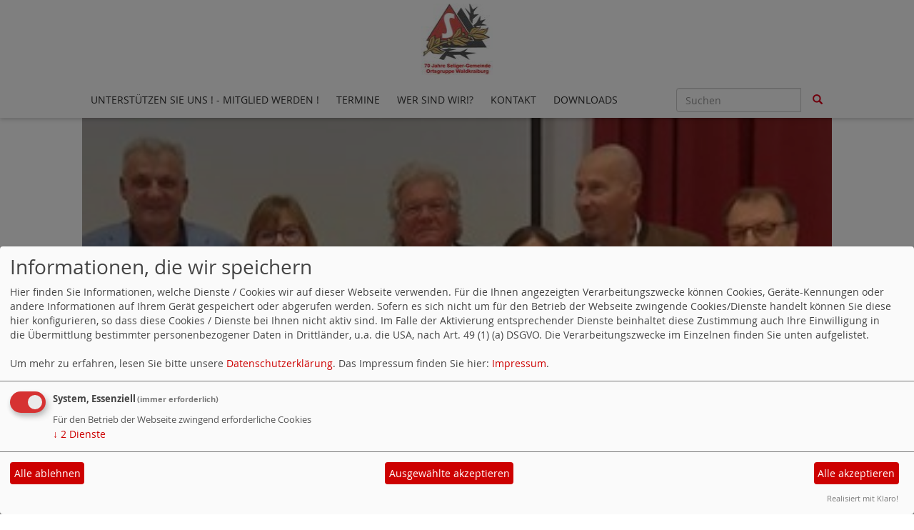

--- FILE ---
content_type: text/html; charset=utf-8
request_url: https://www.seligergemeinde-waldkraiburg.de/meldungen/kz-gedenken-in-dachau/
body_size: 5848
content:
<!DOCTYPE html>
<html lang="de">
  <head>
    <meta charset="utf-8">
    <meta http-equiv="X-UA-Compatible" content="IE=edge">
    <meta name="viewport" content="width=device-width, initial-scale=1">
      <meta http-equiv="cache-control" content="no-cache" />
      <meta http-equiv="pragma" content="no-cache" />
     <link href="/_websozicms/assets/css_js/bootstrap/3.3.5/css/bootstrap.min.css" rel="stylesheet">
     <link href="/_websozicms/assets/css_js/smartmenus/1.0.0/addons/bootstrap/jquery.smartmenus.bootstrap.css" rel="stylesheet">
      <link rel="stylesheet" type="text/css" href="/_websozicms/corner/themes/websozis2017/style.min.css" title="Standard" media="screen, projection" />
<title>Ortsgruppe Waldkraiburg</title> 
<style type="text/css" media="screen, projection"><!-- #headbg {background-image: url(/images/user_pages/Bild1.jpg);}--></style><meta name="keywords" content="Seliger-Gemeinde, Seliger, Sudetendeutsche, Sozialdemokraten, SPD, BayernSPD, Tschechische Nachbarschaft, Czech, Gabert, Jaksch, Vertriebenenverband, Europa, Vertreibung, Verfolgung, Exil, DSAP, Waldkraiburg, M&uuml;hldorf bleibt bunt," />
<meta name="description" content="Die Ortsgruppe der Seliger-Gemeinde Waldkraiburg wurde im Jahre 1954 gegr&uuml;ndet. Die SG versteht sich als Nachfolgeorganisation der Deutschen Sozialdemokratischen Arbeiter-Partei (DSAP), die 1919 in der in der Tschechoslow. Republik gegr&uuml;ndet wurde." />
<meta name="robots" content="INDEX, FOLLOW" />
<meta name="language" content="de" />
<meta name="revisit-after" content="10 days" />
<meta name="author" content="Seliger-Gemeinde Ortsgruppe Waldkraiburg" />
<link rel="canonical" href="https://www.seligergemeinde-waldkraiburg.de/meldungen/kz-gedenken-in-dachau/" />
<link rel="shortcut icon" href="/favicon.ico" type="image/x-icon" />
<meta property="og:type" content="website" />
<meta property="og:title" content="Ortsgruppe Waldkraiburg" />
<meta property="og:description" content="Auch eine kleine Delegation der Seliger Gemeinde (li.)legte einen Kranz mit roten Nelken nieder. Mit dabei Hans-Joachim Otte, Georg Wechselberger, Wera A&szlig;mann und Christine Haschek - (Foto und Text: Christine Roth)

&nbsp;



Gedenkfeier zum 78. Jahrestag der Befreiung des KZ Dachau

&nbsp;&Uuml;berlebende und Angeh&ouml;rige erinnerten gemeinsam an die Befreiung des KZ Dachau durch die Alliierten vor 78 Jahren. Dominique Boueilh, Pr&auml;sident des Comit&eacute; International de Dachau (CID), sowie der Direktor der Stiftung Bayerische Gedenkst&auml;tten, Karl Freller (CSU), und die Leiterin der KZ-Gedenkst&auml;tte, Dr. Gabriele Hammermann, hatten dazu eingeladen.
" />
<meta property="og:image" content="https://www.seliger-gemeinde.de/images/user_pages/Kranznie.jpg" />
<meta property="og:url" content="https://www.seliger-gemeinde.de/meldungen/kz-gedenken-in-dachau/" />

<script defer type="text/javascript" src="/_websozicms/assets/css_js/klaro/config.js"></script>
<link rel="stylesheet" type="text/css" href="/_websozicms/assets/css_js/klaro/klaro.min.css">
<script defer type="text/javascript" src="/_websozicms/assets/css_js/klaro/klaro-no-css.js"></script><!--selwakraibg-->
<link rel="stylesheet" href="/_websozicms/assets/css_js/system.min.3.css" />

<link rel="stylesheet" href="/_websozicms/assets/css_js/font-awesome/5.0.1/css/fontawesome-all.min.css" />
<link rel='stylesheet' href='/_websozicms/assets/css_js/shariff/3.2.1/shariff.complete.css'>

<link rel="alternate" type="application/rss+xml" title=" Newsticker (RSS)" href="https://www.seligergemeinde-waldkraiburg.de/index.xml" />
<link rel="alternate" type="application/atom+xml" title=" Newsticker (Atom)" href="https://www.seligergemeinde-waldkraiburg.de/atom.xml" />
<link rel="alternate" type="application/atom+xml" title=" Termine (Atom + Gdata)" href="https://www.seligergemeinde-waldkraiburg.de/calendar.xml" />

<script type="text/javascript" src="/_websozicms/assets/css_js/jquery/3.6.0/jquery-3.6.0.min.js"></script>
<script type="text/javascript" src="/_websozicms/assets/css_js/jqueryui/1.12.1/jquery-ui.min.js"></script>
<link rel="stylesheet" href="/_websozicms/assets/css_js/jqueryui/1.12.1/themes/base/jquery-ui.min.css">
<script type="text/javascript" src="/_websozicms/assets/css_js/system.min.2.js"></script>
<script type="text/javascript">(function ($) { $(function() { $(".mj_accordion").mjAccordion()}); }(jQuery)); </script>
<script type="text/javascript">(function ($) { $(function() { $(".mj_tab").mjTab()}); }(jQuery)); </script>
<link rel="stylesheet" href="/_websozicms/assets/css_js/dsgvo-video-embed/dsgvo-video-embed.min.css">
<script type="text/javascript" src="/_websozicms/assets/css_js/dsgvo-video-embed/dsgvo-video-embed.min.js"></script><script type='text/javascript' src='/_websozicms/assets/css_js/ckeditor/ckeditor.js'></script >      <script type="text/javascript" src="/_websozicms/assets/css_js/bootstrap/3.3.5/js/bootstrap.min.js"></script>
      <script type="text/javascript" src="/_websozicms/assets/css_js/smartmenus/1.0.0/jquery.smartmenus.min.js"></script>
      <script type="text/javascript" src="/_websozicms/assets/css_js/smartmenus/1.0.0/addons/bootstrap/jquery.smartmenus.bootstrap.min.js"></script>
      <!--[if lt IE 9]>
      <script src="/_websozicms/assets/css_js/html5shiv/3.7.3/html5shiv.min.js"></script>
      <script src="/_websozicms/assets/css_js/respond/1.4.2/respond.min.js"></script>
      <![endif]-->
      <script type="text/javascript">
          (function ($) {
              $(document).ready(function() {
                  if ( ($(window).height() + 100) < $(document).height() ) {
                      $('#top-link-block').removeClass('hidden').affix({
                          offset: {top:100}
                      });
                  }
          })} (jQuery)) ;
      </script>
      <script type="text/javascript">
              (function ($) {
                  $(document).ready(function () {
                          $(window).scroll(function () {
                              if (document.documentElement.clientWidth > 768) {
                                  var showlogo = window.logo;
                                  if (showlogo != true) {
                                      var scrolled_val = $(document).scrollTop().valueOf();
                                      if (scrolled_val >= 100) {
                                          $('#logo').hide();
                                          $('.navbar-toggle').css('margin-top', '95px');
                                      }
                                      else if (scrolled_val < 100) {
                                          $('#logo').show();
                                          $('.navbar-toggle').css('margin-top', '0')
                                      }
                                  }
                              }
                          });
                  });
              } (jQuery));
      </script>
  </head>
  <body>
    
    <nav class='navbar navbar-fixed-top' role='navigation'>
  	<div class='container'>
  	<a href='/index.php'><img src="/images/user_pages/Logo.jpg" width="100" id="logo" alt="" /></a>
  	<div class='navbar-header'>
    <button type='button' class='navbar-toggle btn btn-default' data-toggle='collapse' data-target='#websozis2017-navbar-collapse-1' aria-expanded='true'>
    <span class='glyphicon glyphicon-menu-hamburger'></span>
    <span class='sr-only'>Toggle navigation</span>
        <span class='icon-bar'></span>
        <span class='icon-bar'></span>
        <span class='icon-bar'></span>
        <span class='toogletext'>Menü</span>
      </button>
    </div>
    <div class='collapse navbar-collapse' id='websozis2017-navbar-collapse-1'>
    <ul class='nav navbar-nav'><li><a  href="/form/show/1198/">Unterstützen Sie uns ! - Mitglied werden !</a></li><li><a  href="/termine/">Termine</a></li><li><a  href="/wer-sind-wir/">Wer sind wir!?</a></li><li><a  href="/form/1192/">Kontakt</a></li><li><a  href="/index.php?mod=download&amp;op=show">Downloads</a></li></ul>
   <form class='navbar-form navbar-right' role='search' method='get' action='index.php'>
        <div class='input-group'>
          <input type='text' class='form-control' placeholder='Suchen' name='query'>
          <input type='hidden' name='mod' value='search' />
          <input type='hidden' name='op' value='e' />
          <input type='hidden' name='offset' value='10' />
          <input type='hidden' name='min' value='0' />
          <input type='hidden' name='menu' value='' />
          <div class='input-group-btn'>
          <button class='btn btn-default' type='submit'><span class='glyphicon glyphicon-search'></span></button>
          </div>
         </div>
      </form>
      </div>
    </div>
</nav>    <!-- Websozi-Header Bild /am -->
    <div class="container">
        <div class="header-box">
                            <div class="websozi-header" style="background: url('/images/user_pages/Bild1.jpg');">

                    <div class="seitentitellogo">
                        <div class="seitentitel"><h1 id="seitentitel">Ortsgruppe Waldkraiburg</h1></div>                    </div>
                </div>
                    </div>
     </div>


    <!-- Page Content -->
    <div class="container maincontent">

        <div class="row content">
            <div class="col-sm-8">
                <div id="module">
                    <div class="tsb">
    <h2> KZ-Gedenken in Dachau </h2>
     <span class="label label-default topic"> Veröffentlicht am 11.05.2023 <span class="kat_topic"> in Allgemein</span></span><div class="articleText1"><p class="articleImg"><img src="https://www.seliger-gemeinde.de/images/user_pages/Kranznie.jpg" alt="" width="1050" height="771" /><em class="articleImgText"></em></p> <p style="margin:0cm 0cm 10pt"><span style="font-size:16px;"><span style="font-family:Arial,Helvetica,sans-serif;"><em><span style="line-height:115%"><span style="line-height:115%">Auch eine kleine Delegation der Seliger Gemeinde (li.)legte einen Kranz mit roten Nelken nieder. Mit dabei Hans-Joachim Otte, Georg Wechselberger, </span></span></em><span style="font-size:16px;"><span style="font-family:Arial,Helvetica,sans-serif;"><em><span style="line-height:115%"><span style="line-height:115%">Wera A&szlig;mann und </span></span></em></span></span><em><span style="line-height:115%"><span style="line-height:115%">Christine Haschek</span></span> - (Foto und Text: Christine Roth)</em></span></span></p>

<p style="margin:0cm 0cm 10pt">&nbsp;</p>

<h1 style="margin-right:0cm; margin-left:0cm"><span style="font-size:16px;"><span style="font-family:Arial,Helvetica,sans-serif;"></span></span></h1>

<p style="margin-right: 0cm; margin-left: 0cm;"><strong><span style="font-size:16px;"><span style="font-family:Arial,Helvetica,sans-serif;">Gedenkfeier zum 78. Jahrestag der Befreiung des KZ Dachau</span></span></strong></p>

<p style="margin:0cm 0cm 10pt"><span style="font-size:16px;"><span style="font-family:Arial,Helvetica,sans-serif;"><span style="line-height:115%"><span style="line-height:115%">&nbsp;&Uuml;berlebende und Angeh&ouml;rige erinnerten gemeinsam an die Befreiung des KZ Dachau durch die Alliierten vor 78 Jahren. Dominique Boueilh, Pr&auml;sident des Comit&eacute; International de Dachau (CID), sowie der Direktor der Stiftung Bayerische Gedenkst&auml;tten, Karl Freller (CSU), und die Leiterin der KZ-Gedenkst&auml;tte, Dr. Gabriele Hammermann, hatten dazu eingeladen.</span></span></span></span></p>
</div> <div class="articleText2"><p style="margin:0cm 0cm 10pt"><span style="font-size:16px;"><span style="font-family:Arial,Helvetica,sans-serif;"><span style="line-height:115%"><span style="line-height:115%">Zu der zentralen Veranstaltung am 30. April kamen zahlreiche Besucher aus vielen verschiedenen Staaten. &nbsp;Nach 78 Jahren waren immerhin noch 14 Holocaust-&Uuml;berlebende und zwei einstige Befreier aus der US-Army dabei. Abba Noar (95) ist einer von den &Uuml;berlebenden. Er spreche oft in deutschen Schulen &uuml;ber seinen Lebens- und Leidensweg. Deshalb ist Noar auch &uuml;berzeugt, dass die Jugend daf&uuml;r sorgen wird, dass es so etwas wie den Holocaust nie wieder gibt. Kultusminister Michael Piazolo (Freie W&auml;hler) betonte wie wichtig die Gedenkst&auml;ttenarbeit sei. &bdquo;Gerade weil es immer weniger Zeitzeugen gebe,</span><span style="line-height:115%"> sei es wichtig, die &Uuml;berreste des ehemaligen Lagers als Beleg f&uuml;r Nazi-Gr&auml;ueltaten zu bewahren&quot;. </span><span style="line-height:115%">Dabei wies er auf den Bildungsauftrag der Bayerischen Verfassung hin.</span></span></span></span></p>

<p style="margin:0cm 0cm 10pt"><span style="font-size:16px;"><span style="font-family:Arial,Helvetica,sans-serif;"><span style="line-height:115%"><span style="line-height:115%">Freller betonte am Beispiel der NS-Diktatur die Notwendigkeit, die Demokratie wachsam zu verteidigen. Dachaus Oberb&uuml;rgermeister Florian Hartmann (SPD) appellierte an die Zuh&ouml;rer: &bdquo;</span><span style="line-height:115%">Die Schrecken des Lagers muss man sich auch heute immer wieder vergegenw&auml;rtigen, um zu verhindern, dass die Erinnerung verschwindet. Wir d&uuml;rfen nicht wegschauen, wenn hier und &uuml;berall auf der Welt Leid geschieht.&ldquo;</span></span></span></span></p>

<p style="margin:0cm 0cm 10pt"><span style="font-size:16px;"><span style="font-family:Arial,Helvetica,sans-serif;"><span style="line-height:115%"><span style="line-height:115%">Nach den bewegenden Gedenkbotschaften von &Uuml;berlebenden des Konzentrationslagers Dachau und Reden von Politikern, legten zahlreiche Pers&ouml;nlichkeiten des &ouml;ffentlichen Lebens und Vertreter verschiedener Religionen am Internationalen Mahnmal ihre Kr&auml;nze nieder. </span></span></span></span></p>
</div> <div class="clearall">&nbsp;</div> <div class="shariff" data-services=["twitter","facebook","facebooklike","whatsapp","print"] data-theme="color" data-button-style="icon" data-url="https://www.seligergemeinde-waldkraiburg.de/meldungen/kz-gedenken-in-dachau/"></div><div class="clearall">&nbsp;</div> <p class="articleSrc"><span lang="en" xml:lang="en">Homepage</span> <a href="https://www.seliger-gemeinde.de" class="extern">Seliger Gemeinde</a></p> <div class="articlenav">&laquo; <a href="/meldungen/89610-fruehjahrsseminar-2023/">Frühjahrsseminar 2023</a> <div class="right"><a href="/meldungen/89608-fruehjahrsseminar-2023/">Frühjahrsseminar 2023</a> &raquo;</div></div> 
<!--
<rdf:RDF xmlns:rdf="http://www.w3.org/1999/02/22-rdf-syntax-ns#"
xmlns:dc="http://purl.org/dc/elements/1.1/"
xmlns:trackback="http://madskills.com/public/xml/rss/module/trackback/">
<rdf:Description rdf:about="https://www.seliger-gemeinde.de/meldungen/kz-gedenken-in-dachau/"
dc:identifier="https://www.seliger-gemeinde.de/meldungen/.kz-gedenken-in-dachau/"
dc:title="KZ-Gedenken in Dachau"
</rdf:RDF> --> 
</div><!-- End tsb -->                </div>
            </div>
            <div class="col-sm-4 rblock">
                <div class="block blocklightredbackground" id="rblock15179"> <div class="blocktitle"><h3>Verdiente Persönlichkeiten </h3></div> <p style="margin: 0cm 0cm 8pt;"><span style="font-size:18px;"><span style="font-family:Arial,Helvetica,sans-serif;"><a href="https://www.ovb-online.de/muehldorf/waldkraiburg/unermuedliches-soziales-engagement-1296142.html"><span style="line-height:normal"><span style="line-height:normal"><span style="color:blue">Gertl Sattler</span></span></span></a></span></span></p>

<p style="margin: 0cm 0cm 8pt;"><span style="font-size:18px;"><span style="font-family:Arial,Helvetica,sans-serif;"><a href="https://www.ovb-online.de/muehldorf/waldkraiburg/sport-stadt-verbunden-2998158.html"><span style="line-height:107%"><span style="line-height:107%"><span style="color:blue">Horst Krumpholz</span></span></span></a></span></span></p>

<p><span style="font-size:12.0pt"><span style="line-height:107%"><span style="font-family:&quot;Times New Roman&quot;,serif"></span></span></span></p>
</div><!-- end block --><div class="block blockrahmen" id="rblock15182"> <div class="blocktitle"><h3>Unser Bundesverband </h3></div> <p><a href="http://seliger-gemeinde.de"><img alt="" height="536" src="/images/user_pages/SG-BV-Logo.jpg" width="1049" /></a></p>

<p>&nbsp;</p>
</div><!-- end block --><div class="block blockbluebackground" id="rblock15181"> <div class="blocktitle"><h3>Unser Landesverband </h3></div> <p><a href="http://seliger-gemeinde-bayern.eu"><img alt="" height="312" src="/images/user_pages/SG-LV-Logo.jpg" width="1048" /></a></p>
</div><!-- end block --><div class="block blockrahmen" id="rblock15183"> <div class="blocktitle"><h3>Die BRÜCKE - unsere Mitgliederinformation </h3></div> <p><a href="https://www.seliger-gemeinde.de/die-bruecke-unsere-mitgliederinformation/"><img alt="" height="564" src="https://www.seligergemeinde-waldkraiburg.de/images/user_pages/Bruecke.jpg" width="816" /></a></p>
</div><!-- end block --><div class="block blockgreybackground" id="rblock15251"> <div class="blocktitle"><h3>Downloads </h3></div> <h3></h3><ul><li class="clearall"><strong><a href="/dl/Satzung_OG-Wkbg.pdf">Datei laden: Satzung Ortsgruppe Waldkraiburg</a></strong>,<br />28.11.2021, <a href="/index.php?mod=download&amp;ansicht=11790&amp;menu=1"><img src="https://www.wscms-bayern.de/_websozicms/assets/mehr.gif" alt="mehr zu Satzung Ortsgruppe Waldkraiburg" width="53" height="10" /></a><br />Dateigröße: 44.34 KB, Dateityp: .pdf (.pdf). </li><li class="clearall"><strong><a href="/dl/A4_web_Karte_Europa_Seliger_Gemeinde_Waldkraiburg.pdf">Datei laden: Acrobat PDF-Dateien</a></strong>,<br />05.05.2024, <a href="/index.php?mod=download&amp;ansicht=12165&amp;menu=1"><img src="https://www.wscms-bayern.de/_websozicms/assets/mehr.gif" alt="mehr zu Acrobat PDF-Dateien" width="53" height="10" /></a><br />Dateigröße: 1.42 MB, Dateityp: .pdf (.pdf). </li><li class="clearall"><strong><a href="/dl/OVB_Heimatzeitungen___Wichtiger_Beitrag_zur_Demokratie.pdf">Datei laden: PresseII-70-Jahre-SG-Waldkraiburg</a></strong>,<br />04.10.2024, <a href="/index.php?mod=download&amp;ansicht=12218&amp;menu=1"><img src="https://www.wscms-bayern.de/_websozicms/assets/mehr.gif" alt="mehr zu PresseII-70-Jahre-SG-Waldkraiburg" width="53" height="10" /></a><br />Dateigröße: 55.03 KB, Dateityp: .pdf (.pdf). </li></ul><h3>Ortsverein</h3><ul><li class="clearall"><strong><a href="/dl/Vorbericht-70-Jahr-Feier-Walldkraiburger-Nachrichten.pdf">Datei laden: Acrobat PDF-Dateien</a></strong>,<br />18.09.2024, <a href="/index.php?mod=download&amp;ansicht=12216&amp;menu=1"><img src="https://www.wscms-bayern.de/_websozicms/assets/mehr.gif" alt="mehr zu Acrobat PDF-Dateien" width="53" height="10" /></a><br />Dateigröße: 541.29 KB, Dateityp: .pdf (.pdf). </li></ul>

</div><!-- end block -->            </div>
        </div>
        <!-- /.row -->

        <div class="row lblock">
            <div class="block blockcyanbackground col-md-4" id="lblock15250">
    <div class="blocktitle"><h3>Filmmaterial ! </h3></div>
     <p><a href="https://youtube.com/playlist?list=PLUSbIVwXHR-K4Qv9X9vDdlEb9r2XIGYE5" onclick="window.open(this.href, '', 'resizable=no,status=no,location=no,toolbar=no,menubar=no,fullscreen=no,scrollbars=no,dependent=no,width=900,height=900'); return false;"><img alt="" src="https://www.seliger-gemeinde.de/dl/youtube_SG.jpg" /></a></p>

</div><!-- end lblock --><div class="block blockrahmen col-md-4" id="lblock15174">
    <div class="blocktitle"><h3>WebSozis </h3></div>
     <a href="http://www.soziserver.de" class="extern"><img src="https://www.wscms-bayern.de/grafik/soziserver-logo-1.jpg" alt="Soziserver - Webhosting von Sozis für Sozis" title="Soziserver - Webhosting von Sozis für Sozis" /></a>
<a href="http://www.websozis.de" class="extern"><img src="https://www.wscms-bayern.de/grafik/websozis.gif" alt="WebSozis" title="WebSozis" /></a>


</div><!-- end lblock --><div class="block blockcyanbackground col-md-4" id="lblock15263">
    <div class="blocktitle"><h3>Besucherzähler </h3></div>
     
<table class="wscounter">
<tbody>
<tr><td>Besucher:</td><td class="wscounter_num">2</td></tr>
<tr><td>Heute:</td><td class="wscounter_num">91</td></tr>
<tr><td>Online:</td><td class="wscounter_num">2</td></tr>
</tbody>
</table><!--nocache-->


</div><!-- end lblock -->        </div>
        <!-- /.row -->
        <!-- Footer -->
        <footer>
            <div class="row footer">
                <div class="col-lg-12">
                    <p class="text-left">
                            <a class="btn btn-default" href="http://www.websozis.de">WebSozis</a>
                            <a class="btn btn-default" href="http://websozicms.de">WebsoziCMS </a><a href="#" class="btn btn-default" onclick="return klaro.show(undefined, true);return false;">Cookie-Manager</a><a class="btn btn-default" href="/datenschutz/">Datenschutzerkl&auml;rung</a>
							<a class="btn btn-default" href="/impressum/">Impressum</a>                </div>
                <span id="top-link-block" class="hidden">
                    <a href="#top" class="well well-sm btn btn-default btn-circle" onclick="$('html,body').animate({scrollTop:0},'slow');return false;">
                     <i class="glyphicon glyphicon-chevron-up"></i>
                 </a>
            </span>
            </div>
            <!-- /.row -->
        </footer>

    </div>
    <!-- /.container -->
    <script type='text/javascript' src='/_websozicms/assets/css_js/shariff/3.2.1/shariff.min.js'></script>
  </body>
</html>
